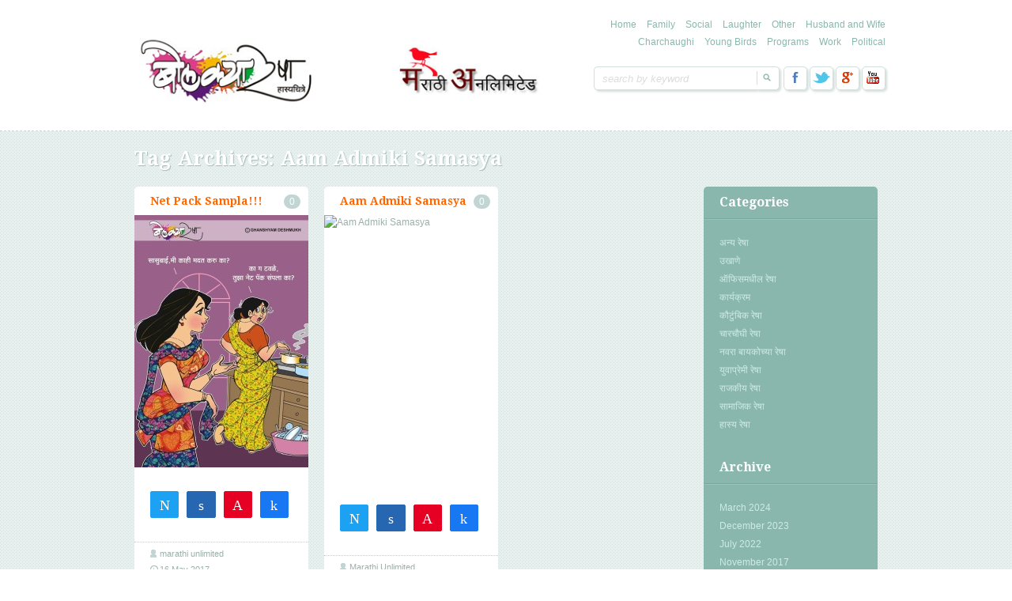

--- FILE ---
content_type: text/html; charset=UTF-8
request_url: http://www.bolkyaresha.marathi-unlimited.in/tag/aam-admiki-samasya/
body_size: 10072
content:
<!doctype html>
<!--[if IE 6 ]> <html lang="en-US" class="no-js ie6"> <![endif]-->
<!--[if IE 7 ]> <html lang="en-US" class="no-js ie7"> <![endif]-->
<!--[if IE 8 ]> <html lang="en-US" class="no-js ie8"> <![endif]-->
<!--[if IE 9 ]> <html lang="en-US" class="no-js ie9"> <![endif]-->
<!--[if (gt IE 9)|!(IE)]><!--><html lang="en-US" class="no-js"> <!--<![endif]-->
<head>
		<!-- Charset -->
	<meta charset="UTF-8">
	<!-- Mobile Specific Metas  -->
	<meta name="viewport" content="initial-scale=1.0, maximum-scale=1.0, user-scalable=0" />
	<!-- <meta name="viewport" content="width=1024" />-->
		<style type="text/css">
					.site-title,
			.site-description {
				position: absolute !important;
				clip: rect(1px 1px 1px 1px); /* IE7 */
				clip: rect(1px, 1px, 1px, 1px);
			}
			</style>
		<!-- Google Fonts -->
    <link href='http://fonts.googleapis.com/css?family=Droid+Serif:700,400,400italic,700italic' rel='stylesheet' type='text/css'>
	<!-- Pingback Url -->
	<link rel="pingback" href="http://bolkyaresha.marathi-unlimited.in/xmlrpc.php">
	<meta name='robots' content='index, follow, max-image-preview:large, max-snippet:-1, max-video-preview:-1' />

<!-- Social Warfare v4.3.0 https://warfareplugins.com - BEGINNING OF OUTPUT -->
<style>
	@font-face {
		font-family: "sw-icon-font";
		src:url("http://bolkyaresha.marathi-unlimited.in/wp-content/plugins/social-warfare/assets/fonts/sw-icon-font.eot?ver=4.3.0");
		src:url("http://bolkyaresha.marathi-unlimited.in/wp-content/plugins/social-warfare/assets/fonts/sw-icon-font.eot?ver=4.3.0#iefix") format("embedded-opentype"),
		url("http://bolkyaresha.marathi-unlimited.in/wp-content/plugins/social-warfare/assets/fonts/sw-icon-font.woff?ver=4.3.0") format("woff"),
		url("http://bolkyaresha.marathi-unlimited.in/wp-content/plugins/social-warfare/assets/fonts/sw-icon-font.ttf?ver=4.3.0") format("truetype"),
		url("http://bolkyaresha.marathi-unlimited.in/wp-content/plugins/social-warfare/assets/fonts/sw-icon-font.svg?ver=4.3.0#1445203416") format("svg");
		font-weight: normal;
		font-style: normal;
		font-display:block;
	}
</style>
<!-- Social Warfare v4.3.0 https://warfareplugins.com - END OF OUTPUT -->


	<!-- This site is optimized with the Yoast SEO plugin v19.3 - https://yoast.com/wordpress/plugins/seo/ -->
	<title>Aam Admiki Samasya Archives - Bolkya Resha: Jivanatil Kahi Hasyachitre, Ghanshyam R Deshmukh : Bolkyaresha art studio, illustrations, cartoons, comics, bolkya resha marathi cartoons</title>
	<link rel="canonical" href="http://www.bolkyaresha.marathi-unlimited.in/tag/aam-admiki-samasya/" />
	<meta property="og:locale" content="en_US" />
	<meta property="og:type" content="article" />
	<meta property="og:title" content="Aam Admiki Samasya Archives - Bolkya Resha: Jivanatil Kahi Hasyachitre, Ghanshyam R Deshmukh : Bolkyaresha art studio, illustrations, cartoons, comics, bolkya resha marathi cartoons" />
	<meta property="og:url" content="http://www.bolkyaresha.marathi-unlimited.in/tag/aam-admiki-samasya/" />
	<meta property="og:site_name" content="Bolkya Resha: Jivanatil Kahi Hasyachitre, Ghanshyam R Deshmukh : Bolkyaresha art studio, illustrations, cartoons, comics, bolkya resha marathi cartoons" />
	<meta name="twitter:card" content="summary_large_image" />
	<script type="application/ld+json" class="yoast-schema-graph">{"@context":"https://schema.org","@graph":[{"@type":"WebSite","@id":"https://www.bolkyaresha.marathi-unlimited.in/#website","url":"https://www.bolkyaresha.marathi-unlimited.in/","name":"Bolkya Resha: Jivanatil Kahi Hasyachitre, Ghanshyam R Deshmukh : Bolkyaresha art studio, illustrations, cartoons, comics, bolkya resha marathi cartoons","description":"Bolkya Resha on Marathi Unlimited:  Marathi Jokes/Vinod Marathi Recipe Marathi Ukhane Marathi Suvichar Marathi Vyangchitre-Cartoons Marathi Video Songs Learn Marathi Online.","potentialAction":[{"@type":"SearchAction","target":{"@type":"EntryPoint","urlTemplate":"https://www.bolkyaresha.marathi-unlimited.in/?s={search_term_string}"},"query-input":"required name=search_term_string"}],"inLanguage":"en-US"},{"@type":"CollectionPage","@id":"http://www.bolkyaresha.marathi-unlimited.in/tag/aam-admiki-samasya/","url":"http://www.bolkyaresha.marathi-unlimited.in/tag/aam-admiki-samasya/","name":"Aam Admiki Samasya Archives - Bolkya Resha: Jivanatil Kahi Hasyachitre, Ghanshyam R Deshmukh : Bolkyaresha art studio, illustrations, cartoons, comics, bolkya resha marathi cartoons","isPartOf":{"@id":"https://www.bolkyaresha.marathi-unlimited.in/#website"},"breadcrumb":{"@id":"http://www.bolkyaresha.marathi-unlimited.in/tag/aam-admiki-samasya/#breadcrumb"},"inLanguage":"en-US","potentialAction":[{"@type":"ReadAction","target":["http://www.bolkyaresha.marathi-unlimited.in/tag/aam-admiki-samasya/"]}]},{"@type":"BreadcrumbList","@id":"http://www.bolkyaresha.marathi-unlimited.in/tag/aam-admiki-samasya/#breadcrumb","itemListElement":[{"@type":"ListItem","position":1,"name":"Home","item":"https://www.bolkyaresha.marathi-unlimited.in/"},{"@type":"ListItem","position":2,"name":"Aam Admiki Samasya"}]}]}</script>
	<!-- / Yoast SEO plugin. -->


<link rel='dns-prefetch' href='//s.w.org' />
<link rel="alternate" type="application/rss+xml" title="Bolkya Resha: Jivanatil Kahi Hasyachitre,  Ghanshyam R Deshmukh : Bolkyaresha art studio, illustrations, cartoons, comics, bolkya resha marathi cartoons &raquo; Feed" href="http://www.bolkyaresha.marathi-unlimited.in/feed/" />
<link rel="alternate" type="application/rss+xml" title="Bolkya Resha: Jivanatil Kahi Hasyachitre,  Ghanshyam R Deshmukh : Bolkyaresha art studio, illustrations, cartoons, comics, bolkya resha marathi cartoons &raquo; Comments Feed" href="http://www.bolkyaresha.marathi-unlimited.in/comments/feed/" />
<link rel="alternate" type="application/rss+xml" title="Bolkya Resha: Jivanatil Kahi Hasyachitre,  Ghanshyam R Deshmukh : Bolkyaresha art studio, illustrations, cartoons, comics, bolkya resha marathi cartoons &raquo; Aam Admiki Samasya Tag Feed" href="http://www.bolkyaresha.marathi-unlimited.in/tag/aam-admiki-samasya/feed/" />
<script type="text/javascript">
window._wpemojiSettings = {"baseUrl":"https:\/\/s.w.org\/images\/core\/emoji\/14.0.0\/72x72\/","ext":".png","svgUrl":"https:\/\/s.w.org\/images\/core\/emoji\/14.0.0\/svg\/","svgExt":".svg","source":{"concatemoji":"http:\/\/bolkyaresha.marathi-unlimited.in\/wp-includes\/js\/wp-emoji-release.min.js?ver=6.0.11"}};
/*! This file is auto-generated */
!function(e,a,t){var n,r,o,i=a.createElement("canvas"),p=i.getContext&&i.getContext("2d");function s(e,t){var a=String.fromCharCode,e=(p.clearRect(0,0,i.width,i.height),p.fillText(a.apply(this,e),0,0),i.toDataURL());return p.clearRect(0,0,i.width,i.height),p.fillText(a.apply(this,t),0,0),e===i.toDataURL()}function c(e){var t=a.createElement("script");t.src=e,t.defer=t.type="text/javascript",a.getElementsByTagName("head")[0].appendChild(t)}for(o=Array("flag","emoji"),t.supports={everything:!0,everythingExceptFlag:!0},r=0;r<o.length;r++)t.supports[o[r]]=function(e){if(!p||!p.fillText)return!1;switch(p.textBaseline="top",p.font="600 32px Arial",e){case"flag":return s([127987,65039,8205,9895,65039],[127987,65039,8203,9895,65039])?!1:!s([55356,56826,55356,56819],[55356,56826,8203,55356,56819])&&!s([55356,57332,56128,56423,56128,56418,56128,56421,56128,56430,56128,56423,56128,56447],[55356,57332,8203,56128,56423,8203,56128,56418,8203,56128,56421,8203,56128,56430,8203,56128,56423,8203,56128,56447]);case"emoji":return!s([129777,127995,8205,129778,127999],[129777,127995,8203,129778,127999])}return!1}(o[r]),t.supports.everything=t.supports.everything&&t.supports[o[r]],"flag"!==o[r]&&(t.supports.everythingExceptFlag=t.supports.everythingExceptFlag&&t.supports[o[r]]);t.supports.everythingExceptFlag=t.supports.everythingExceptFlag&&!t.supports.flag,t.DOMReady=!1,t.readyCallback=function(){t.DOMReady=!0},t.supports.everything||(n=function(){t.readyCallback()},a.addEventListener?(a.addEventListener("DOMContentLoaded",n,!1),e.addEventListener("load",n,!1)):(e.attachEvent("onload",n),a.attachEvent("onreadystatechange",function(){"complete"===a.readyState&&t.readyCallback()})),(e=t.source||{}).concatemoji?c(e.concatemoji):e.wpemoji&&e.twemoji&&(c(e.twemoji),c(e.wpemoji)))}(window,document,window._wpemojiSettings);
</script>
<style type="text/css">
img.wp-smiley,
img.emoji {
	display: inline !important;
	border: none !important;
	box-shadow: none !important;
	height: 1em !important;
	width: 1em !important;
	margin: 0 0.07em !important;
	vertical-align: -0.1em !important;
	background: none !important;
	padding: 0 !important;
}
</style>
	<link rel='stylesheet' id='social-warfare-block-css-css'  href='http://bolkyaresha.marathi-unlimited.in/wp-content/plugins/social-warfare/assets/js/post-editor/dist/blocks.style.build.css?ver=6.0.11' type='text/css' media='all' />
<link rel='stylesheet' id='wp-block-library-css'  href='http://bolkyaresha.marathi-unlimited.in/wp-includes/css/dist/block-library/style.min.css?ver=6.0.11' type='text/css' media='all' />
<style id='global-styles-inline-css' type='text/css'>
body{--wp--preset--color--black: #000000;--wp--preset--color--cyan-bluish-gray: #abb8c3;--wp--preset--color--white: #ffffff;--wp--preset--color--pale-pink: #f78da7;--wp--preset--color--vivid-red: #cf2e2e;--wp--preset--color--luminous-vivid-orange: #ff6900;--wp--preset--color--luminous-vivid-amber: #fcb900;--wp--preset--color--light-green-cyan: #7bdcb5;--wp--preset--color--vivid-green-cyan: #00d084;--wp--preset--color--pale-cyan-blue: #8ed1fc;--wp--preset--color--vivid-cyan-blue: #0693e3;--wp--preset--color--vivid-purple: #9b51e0;--wp--preset--gradient--vivid-cyan-blue-to-vivid-purple: linear-gradient(135deg,rgba(6,147,227,1) 0%,rgb(155,81,224) 100%);--wp--preset--gradient--light-green-cyan-to-vivid-green-cyan: linear-gradient(135deg,rgb(122,220,180) 0%,rgb(0,208,130) 100%);--wp--preset--gradient--luminous-vivid-amber-to-luminous-vivid-orange: linear-gradient(135deg,rgba(252,185,0,1) 0%,rgba(255,105,0,1) 100%);--wp--preset--gradient--luminous-vivid-orange-to-vivid-red: linear-gradient(135deg,rgba(255,105,0,1) 0%,rgb(207,46,46) 100%);--wp--preset--gradient--very-light-gray-to-cyan-bluish-gray: linear-gradient(135deg,rgb(238,238,238) 0%,rgb(169,184,195) 100%);--wp--preset--gradient--cool-to-warm-spectrum: linear-gradient(135deg,rgb(74,234,220) 0%,rgb(151,120,209) 20%,rgb(207,42,186) 40%,rgb(238,44,130) 60%,rgb(251,105,98) 80%,rgb(254,248,76) 100%);--wp--preset--gradient--blush-light-purple: linear-gradient(135deg,rgb(255,206,236) 0%,rgb(152,150,240) 100%);--wp--preset--gradient--blush-bordeaux: linear-gradient(135deg,rgb(254,205,165) 0%,rgb(254,45,45) 50%,rgb(107,0,62) 100%);--wp--preset--gradient--luminous-dusk: linear-gradient(135deg,rgb(255,203,112) 0%,rgb(199,81,192) 50%,rgb(65,88,208) 100%);--wp--preset--gradient--pale-ocean: linear-gradient(135deg,rgb(255,245,203) 0%,rgb(182,227,212) 50%,rgb(51,167,181) 100%);--wp--preset--gradient--electric-grass: linear-gradient(135deg,rgb(202,248,128) 0%,rgb(113,206,126) 100%);--wp--preset--gradient--midnight: linear-gradient(135deg,rgb(2,3,129) 0%,rgb(40,116,252) 100%);--wp--preset--duotone--dark-grayscale: url('#wp-duotone-dark-grayscale');--wp--preset--duotone--grayscale: url('#wp-duotone-grayscale');--wp--preset--duotone--purple-yellow: url('#wp-duotone-purple-yellow');--wp--preset--duotone--blue-red: url('#wp-duotone-blue-red');--wp--preset--duotone--midnight: url('#wp-duotone-midnight');--wp--preset--duotone--magenta-yellow: url('#wp-duotone-magenta-yellow');--wp--preset--duotone--purple-green: url('#wp-duotone-purple-green');--wp--preset--duotone--blue-orange: url('#wp-duotone-blue-orange');--wp--preset--font-size--small: 13px;--wp--preset--font-size--medium: 20px;--wp--preset--font-size--large: 36px;--wp--preset--font-size--x-large: 42px;}.has-black-color{color: var(--wp--preset--color--black) !important;}.has-cyan-bluish-gray-color{color: var(--wp--preset--color--cyan-bluish-gray) !important;}.has-white-color{color: var(--wp--preset--color--white) !important;}.has-pale-pink-color{color: var(--wp--preset--color--pale-pink) !important;}.has-vivid-red-color{color: var(--wp--preset--color--vivid-red) !important;}.has-luminous-vivid-orange-color{color: var(--wp--preset--color--luminous-vivid-orange) !important;}.has-luminous-vivid-amber-color{color: var(--wp--preset--color--luminous-vivid-amber) !important;}.has-light-green-cyan-color{color: var(--wp--preset--color--light-green-cyan) !important;}.has-vivid-green-cyan-color{color: var(--wp--preset--color--vivid-green-cyan) !important;}.has-pale-cyan-blue-color{color: var(--wp--preset--color--pale-cyan-blue) !important;}.has-vivid-cyan-blue-color{color: var(--wp--preset--color--vivid-cyan-blue) !important;}.has-vivid-purple-color{color: var(--wp--preset--color--vivid-purple) !important;}.has-black-background-color{background-color: var(--wp--preset--color--black) !important;}.has-cyan-bluish-gray-background-color{background-color: var(--wp--preset--color--cyan-bluish-gray) !important;}.has-white-background-color{background-color: var(--wp--preset--color--white) !important;}.has-pale-pink-background-color{background-color: var(--wp--preset--color--pale-pink) !important;}.has-vivid-red-background-color{background-color: var(--wp--preset--color--vivid-red) !important;}.has-luminous-vivid-orange-background-color{background-color: var(--wp--preset--color--luminous-vivid-orange) !important;}.has-luminous-vivid-amber-background-color{background-color: var(--wp--preset--color--luminous-vivid-amber) !important;}.has-light-green-cyan-background-color{background-color: var(--wp--preset--color--light-green-cyan) !important;}.has-vivid-green-cyan-background-color{background-color: var(--wp--preset--color--vivid-green-cyan) !important;}.has-pale-cyan-blue-background-color{background-color: var(--wp--preset--color--pale-cyan-blue) !important;}.has-vivid-cyan-blue-background-color{background-color: var(--wp--preset--color--vivid-cyan-blue) !important;}.has-vivid-purple-background-color{background-color: var(--wp--preset--color--vivid-purple) !important;}.has-black-border-color{border-color: var(--wp--preset--color--black) !important;}.has-cyan-bluish-gray-border-color{border-color: var(--wp--preset--color--cyan-bluish-gray) !important;}.has-white-border-color{border-color: var(--wp--preset--color--white) !important;}.has-pale-pink-border-color{border-color: var(--wp--preset--color--pale-pink) !important;}.has-vivid-red-border-color{border-color: var(--wp--preset--color--vivid-red) !important;}.has-luminous-vivid-orange-border-color{border-color: var(--wp--preset--color--luminous-vivid-orange) !important;}.has-luminous-vivid-amber-border-color{border-color: var(--wp--preset--color--luminous-vivid-amber) !important;}.has-light-green-cyan-border-color{border-color: var(--wp--preset--color--light-green-cyan) !important;}.has-vivid-green-cyan-border-color{border-color: var(--wp--preset--color--vivid-green-cyan) !important;}.has-pale-cyan-blue-border-color{border-color: var(--wp--preset--color--pale-cyan-blue) !important;}.has-vivid-cyan-blue-border-color{border-color: var(--wp--preset--color--vivid-cyan-blue) !important;}.has-vivid-purple-border-color{border-color: var(--wp--preset--color--vivid-purple) !important;}.has-vivid-cyan-blue-to-vivid-purple-gradient-background{background: var(--wp--preset--gradient--vivid-cyan-blue-to-vivid-purple) !important;}.has-light-green-cyan-to-vivid-green-cyan-gradient-background{background: var(--wp--preset--gradient--light-green-cyan-to-vivid-green-cyan) !important;}.has-luminous-vivid-amber-to-luminous-vivid-orange-gradient-background{background: var(--wp--preset--gradient--luminous-vivid-amber-to-luminous-vivid-orange) !important;}.has-luminous-vivid-orange-to-vivid-red-gradient-background{background: var(--wp--preset--gradient--luminous-vivid-orange-to-vivid-red) !important;}.has-very-light-gray-to-cyan-bluish-gray-gradient-background{background: var(--wp--preset--gradient--very-light-gray-to-cyan-bluish-gray) !important;}.has-cool-to-warm-spectrum-gradient-background{background: var(--wp--preset--gradient--cool-to-warm-spectrum) !important;}.has-blush-light-purple-gradient-background{background: var(--wp--preset--gradient--blush-light-purple) !important;}.has-blush-bordeaux-gradient-background{background: var(--wp--preset--gradient--blush-bordeaux) !important;}.has-luminous-dusk-gradient-background{background: var(--wp--preset--gradient--luminous-dusk) !important;}.has-pale-ocean-gradient-background{background: var(--wp--preset--gradient--pale-ocean) !important;}.has-electric-grass-gradient-background{background: var(--wp--preset--gradient--electric-grass) !important;}.has-midnight-gradient-background{background: var(--wp--preset--gradient--midnight) !important;}.has-small-font-size{font-size: var(--wp--preset--font-size--small) !important;}.has-medium-font-size{font-size: var(--wp--preset--font-size--medium) !important;}.has-large-font-size{font-size: var(--wp--preset--font-size--large) !important;}.has-x-large-font-size{font-size: var(--wp--preset--font-size--x-large) !important;}
</style>
<link rel='stylesheet' id='social_warfare-css'  href='http://bolkyaresha.marathi-unlimited.in/wp-content/plugins/social-warfare/assets/css/style.min.css?ver=4.3.0' type='text/css' media='all' />
<link rel='stylesheet' id='sampression-style-css'  href='http://bolkyaresha.marathi-unlimited.in/wp-content/themes/sampression-lite/style.css?ver=1.4' type='text/css' media='all' />
<link rel='stylesheet' id='fontello-css'  href='http://bolkyaresha.marathi-unlimited.in/wp-content/themes/sampression-lite/lib/css/fontello.css?ver=6.0.11' type='text/css' media='screen' />
<!--[if IE 7]>
<link rel='stylesheet' id='ie7-only-css'  href='http://bolkyaresha.marathi-unlimited.in/wp-content/themes/sampression-lite/lib/css/fontello-ie7.css?ver=6.0.11' type='text/css' media='all' />
<![endif]-->
<script type='text/javascript' src='http://bolkyaresha.marathi-unlimited.in/wp-includes/js/jquery/jquery.min.js?ver=3.6.0' id='jquery-core-js'></script>
<script type='text/javascript' src='http://bolkyaresha.marathi-unlimited.in/wp-includes/js/jquery/jquery-migrate.min.js?ver=3.3.2' id='jquery-migrate-js'></script>
<script type='text/javascript' src='http://bolkyaresha.marathi-unlimited.in/wp-content/themes/sampression-lite/lib/js/modernizr.js?ver=2.6.1' id='sampression-modernizer-js'></script>
<script type='text/javascript' src='http://bolkyaresha.marathi-unlimited.in/wp-content/themes/sampression-lite/lib/js/jquery.shuffle.min.js?ver=6.0.11' id='sampression-shuffle-js'></script>
<script type='text/javascript' src='http://bolkyaresha.marathi-unlimited.in/wp-content/themes/sampression-lite/lib/js/shuffle.js?ver=6.0.11' id='shuffle-js'></script>
<link rel="https://api.w.org/" href="http://www.bolkyaresha.marathi-unlimited.in/wp-json/" /><link rel="alternate" type="application/json" href="http://www.bolkyaresha.marathi-unlimited.in/wp-json/wp/v2/tags/445" /><link rel="EditURI" type="application/rsd+xml" title="RSD" href="https://bolkyaresha.marathi-unlimited.in/xmlrpc.php?rsd" />
<link rel="wlwmanifest" type="application/wlwmanifest+xml" href="http://bolkyaresha.marathi-unlimited.in/wp-includes/wlwmanifest.xml" /> 
<style data-context="foundation-flickity-css">/*! Flickity v2.0.2
http://flickity.metafizzy.co
---------------------------------------------- */.flickity-enabled{position:relative}.flickity-enabled:focus{outline:0}.flickity-viewport{overflow:hidden;position:relative;height:100%}.flickity-slider{position:absolute;width:100%;height:100%}.flickity-enabled.is-draggable{-webkit-tap-highlight-color:transparent;tap-highlight-color:transparent;-webkit-user-select:none;-moz-user-select:none;-ms-user-select:none;user-select:none}.flickity-enabled.is-draggable .flickity-viewport{cursor:move;cursor:-webkit-grab;cursor:grab}.flickity-enabled.is-draggable .flickity-viewport.is-pointer-down{cursor:-webkit-grabbing;cursor:grabbing}.flickity-prev-next-button{position:absolute;top:50%;width:44px;height:44px;border:none;border-radius:50%;background:#fff;background:hsla(0,0%,100%,.75);cursor:pointer;-webkit-transform:translateY(-50%);transform:translateY(-50%)}.flickity-prev-next-button:hover{background:#fff}.flickity-prev-next-button:focus{outline:0;box-shadow:0 0 0 5px #09f}.flickity-prev-next-button:active{opacity:.6}.flickity-prev-next-button.previous{left:10px}.flickity-prev-next-button.next{right:10px}.flickity-rtl .flickity-prev-next-button.previous{left:auto;right:10px}.flickity-rtl .flickity-prev-next-button.next{right:auto;left:10px}.flickity-prev-next-button:disabled{opacity:.3;cursor:auto}.flickity-prev-next-button svg{position:absolute;left:20%;top:20%;width:60%;height:60%}.flickity-prev-next-button .arrow{fill:#333}.flickity-page-dots{position:absolute;width:100%;bottom:-25px;padding:0;margin:0;list-style:none;text-align:center;line-height:1}.flickity-rtl .flickity-page-dots{direction:rtl}.flickity-page-dots .dot{display:inline-block;width:10px;height:10px;margin:0 8px;background:#333;border-radius:50%;opacity:.25;cursor:pointer}.flickity-page-dots .dot.is-selected{opacity:1}</style><style data-context="foundation-slideout-css">.slideout-menu{position:fixed;left:0;top:0;bottom:0;right:auto;z-index:0;width:256px;overflow-y:auto;-webkit-overflow-scrolling:touch;display:none}.slideout-menu.pushit-right{left:auto;right:0}.slideout-panel{position:relative;z-index:1;will-change:transform}.slideout-open,.slideout-open .slideout-panel,.slideout-open body{overflow:hidden}.slideout-open .slideout-menu{display:block}.pushit{display:none}</style><style type="text/css">.recentcomments a{display:inline !important;padding:0 !important;margin:0 !important;}</style><style>.ios7.web-app-mode.has-fixed header{ background-color: rgba(255,255,255,.88);}</style><style id="sccss">/* Enter Your Custom CSS Here */
body.single article.post .featured-img {
    height: 0;
   
}</style></head>

<body class="archive tag tag-aam-admiki-samasya tag-445 top">
<header id="header">
  <div class="container">
    <div class="columns nine">
	
					<a href="http://www.bolkyaresha.marathi-unlimited.in/" title="Bolkya Resha: Jivanatil Kahi Hasyachitre,  Ghanshyam R Deshmukh : Bolkyaresha Art Studio, Illustrations, Cartoons, Comics, Bolkya Resha Marathi Cartoons" rel="home" id="logo-area">
			<img class="logo-img" src="http://www.bolkyaresha.marathi-unlimited.in/wp-content/uploads/2017/04/logo2.png" alt="Bolkya Resha: Jivanatil Kahi Hasyachitre,  Ghanshyam R Deshmukh : Bolkyaresha art studio, illustrations, cartoons, comics, bolkya resha marathi cartoons">
		</a>
        </div>
    <div class="columns seven">
      <nav id="top-nav">
        <ul id="menu-my-category" class="top-menu clearfix"><li id="menu-item-3727" class="menu-item menu-item-type-custom menu-item-object-custom menu-item-3727"><a href="https://www.marathi-unlimited.in/">Home</a></li>
<li id="menu-item-369" class="menu-item menu-item-type-taxonomy menu-item-object-category menu-item-369"><a href="http://www.bolkyaresha.marathi-unlimited.in/category/kautunbik-resha/">Family</a></li>
<li id="menu-item-370" class="menu-item menu-item-type-taxonomy menu-item-object-category menu-item-370"><a href="http://www.bolkyaresha.marathi-unlimited.in/category/social-bolkya-resha/">Social</a></li>
<li id="menu-item-371" class="menu-item menu-item-type-taxonomy menu-item-object-category menu-item-371"><a href="http://www.bolkyaresha.marathi-unlimited.in/category/hasyaresha-resha/">Laughter</a></li>
<li id="menu-item-372" class="menu-item menu-item-type-taxonomy menu-item-object-category menu-item-372"><a href="http://www.bolkyaresha.marathi-unlimited.in/category/other-bolkyaresha/">Other</a></li>
<li id="menu-item-373" class="menu-item menu-item-type-taxonomy menu-item-object-category menu-item-373"><a href="http://www.bolkyaresha.marathi-unlimited.in/category/nawara-baykochya-resha/">Husband and Wife</a></li>
<li id="menu-item-374" class="menu-item menu-item-type-taxonomy menu-item-object-category menu-item-374"><a href="http://www.bolkyaresha.marathi-unlimited.in/category/charchaughi-resha/">Charchaughi</a></li>
<li id="menu-item-375" class="menu-item menu-item-type-taxonomy menu-item-object-category menu-item-375"><a href="http://www.bolkyaresha.marathi-unlimited.in/category/yuvapremi-resha/">Young Birds</a></li>
<li id="menu-item-376" class="menu-item menu-item-type-taxonomy menu-item-object-category menu-item-376"><a href="http://www.bolkyaresha.marathi-unlimited.in/category/events/">Programs</a></li>
<li id="menu-item-377" class="menu-item menu-item-type-taxonomy menu-item-object-category menu-item-377"><a href="http://www.bolkyaresha.marathi-unlimited.in/category/bolkyaresha-in-office/">Work</a></li>
<li id="menu-item-378" class="menu-item menu-item-type-taxonomy menu-item-object-category menu-item-378"><a href="http://www.bolkyaresha.marathi-unlimited.in/category/rajkiya-resha/">Political</a></li>
</ul>      </nav><!-- #top-nav-->
	  <div id="top-nav-mobile">
				
				
	  </div> 
      <!-- #top-nav-mobile-->
      <div id="interaction-sec" class="clearfix socialfour">
        <form method="get" class="search-form clearfix" action="http://www.bolkyaresha.marathi-unlimited.in/">
    <label class="hidden">Search for:</label>
    <input type="text" value="" name="s" class="search-field text-field" placeholder="search by keyword" />
    <input type="submit" class="search-submit" value="Search" />
</form>     
       <ul class="sm-top">
                 <li class="sm-top-fb"><a href="http://facebook.com/marathiupdates" target="_blank">Facebook</a></li>
                 <li class="sm-top-tw"><a href="#" target="_blank">Twitter</a></li>
                   <li class="sm-top-gplus"><a href="#" target="_blank">Google Plus</a></li>
                    <li class="sm-top-youtube"><a href="#" target="_blank">YouTube</a></li>
           
       </ul>
        <!-- .sm-top --> 
      </div>
      <!-- #interaction-sec -->
    </div>
	  </div>
</header>
<!-- #header -->
<div id="content-wrapper">
<div class="container">
<section id="content"  class="clearfix">
  
<header class="page-header columns sixteen">
    <h2 class="page-title quick-note">
	Tag Archives: <span>Aam Admiki Samasya</span>    </h2>

    </header>
<!-- .page-header -->
  
<div id="post-listing" class="clearfix">
  <!-- Corner Stamp: It will always remaing to the right top of the page -->
  <section class="corner-stamp post columns four item">
  <header><h3>Categories</h3></header>
  <div class="entry">
    <ul class="categories">
    		<li class="cat-item cat-item-1"><a href="http://www.bolkyaresha.marathi-unlimited.in/category/other-bolkyaresha/">अन्य रेषा</a>
</li>
	<li class="cat-item cat-item-19"><a href="http://www.bolkyaresha.marathi-unlimited.in/category/marathi-ukhane/">उखाणे</a>
</li>
	<li class="cat-item cat-item-10"><a href="http://www.bolkyaresha.marathi-unlimited.in/category/bolkyaresha-in-office/">ऑफिसमधील रेषा</a>
</li>
	<li class="cat-item cat-item-114"><a href="http://www.bolkyaresha.marathi-unlimited.in/category/events/">कार्यक्रम</a>
</li>
	<li class="cat-item cat-item-3"><a href="http://www.bolkyaresha.marathi-unlimited.in/category/kautunbik-resha/">कौटुंबिक रेषा</a>
</li>
	<li class="cat-item cat-item-8"><a href="http://www.bolkyaresha.marathi-unlimited.in/category/charchaughi-resha/">चारचौघी रेषा</a>
</li>
	<li class="cat-item cat-item-9"><a href="http://www.bolkyaresha.marathi-unlimited.in/category/nawara-baykochya-resha/">नवरा बायकोच्या रेषा</a>
</li>
	<li class="cat-item cat-item-4"><a href="http://www.bolkyaresha.marathi-unlimited.in/category/yuvapremi-resha/">युवाप्रेमी रेषा</a>
</li>
	<li class="cat-item cat-item-5"><a href="http://www.bolkyaresha.marathi-unlimited.in/category/rajkiya-resha/">राजकीय रेषा</a>
</li>
	<li class="cat-item cat-item-11"><a href="http://www.bolkyaresha.marathi-unlimited.in/category/social-bolkya-resha/">सामाजिक रेषा</a>
</li>
	<li class="cat-item cat-item-6"><a href="http://www.bolkyaresha.marathi-unlimited.in/category/hasyaresha-resha/">हास्य रेषा</a>
</li>
 
    </ul>
  </div>
  
  <header><h3>Archive</h3></header>
  <div class="entry">
    <ul class="categories archives">
    		<li><a href='http://www.bolkyaresha.marathi-unlimited.in/2024/03/'>March 2024</a></li>
	<li><a href='http://www.bolkyaresha.marathi-unlimited.in/2023/12/'>December 2023</a></li>
	<li><a href='http://www.bolkyaresha.marathi-unlimited.in/2022/07/'>July 2022</a></li>
	<li><a href='http://www.bolkyaresha.marathi-unlimited.in/2017/11/'>November 2017</a></li>
	<li><a href='http://www.bolkyaresha.marathi-unlimited.in/2017/10/'>October 2017</a></li>
	<li><a href='http://www.bolkyaresha.marathi-unlimited.in/2017/09/'>September 2017</a></li>
	<li><a href='http://www.bolkyaresha.marathi-unlimited.in/2017/08/'>August 2017</a></li>
	<li><a href='http://www.bolkyaresha.marathi-unlimited.in/2017/07/'>July 2017</a></li>
	<li><a href='http://www.bolkyaresha.marathi-unlimited.in/2017/06/'>June 2017</a></li>
	<li><a href='http://www.bolkyaresha.marathi-unlimited.in/2017/05/'>May 2017</a></li>
	<li><a href='http://www.bolkyaresha.marathi-unlimited.in/2017/04/'>April 2017</a></li>
	<li><a href='http://www.bolkyaresha.marathi-unlimited.in/2017/03/'>March 2017</a></li>
	<li><a href='http://www.bolkyaresha.marathi-unlimited.in/2017/02/'>February 2017</a></li>
	<li><a href='http://www.bolkyaresha.marathi-unlimited.in/2017/01/'>January 2017</a></li>
	<li><a href='http://www.bolkyaresha.marathi-unlimited.in/2016/12/'>December 2016</a></li>
	<li><a href='http://www.bolkyaresha.marathi-unlimited.in/2016/11/'>November 2016</a></li>
	<li><a href='http://www.bolkyaresha.marathi-unlimited.in/2016/10/'>October 2016</a></li>
	<li><a href='http://www.bolkyaresha.marathi-unlimited.in/2016/09/'>September 2016</a></li>
	<li><a href='http://www.bolkyaresha.marathi-unlimited.in/2016/08/'>August 2016</a></li>
	<li><a href='http://www.bolkyaresha.marathi-unlimited.in/2016/07/'>July 2016</a></li>
	<li><a href='http://www.bolkyaresha.marathi-unlimited.in/2016/05/'>May 2016</a></li>
	<li><a href='http://www.bolkyaresha.marathi-unlimited.in/2016/04/'>April 2016</a></li>
	<li><a href='http://www.bolkyaresha.marathi-unlimited.in/2016/03/'>March 2016</a></li>
	<li><a href='http://www.bolkyaresha.marathi-unlimited.in/2016/02/'>February 2016</a></li>
	<li><a href='http://www.bolkyaresha.marathi-unlimited.in/2016/01/'>January 2016</a></li>
	<li><a href='http://www.bolkyaresha.marathi-unlimited.in/2015/12/'>December 2015</a></li>
	<li><a href='http://www.bolkyaresha.marathi-unlimited.in/2015/11/'>November 2015</a></li>
	<li><a href='http://www.bolkyaresha.marathi-unlimited.in/2015/10/'>October 2015</a></li>
	<li><a href='http://www.bolkyaresha.marathi-unlimited.in/2015/09/'>September 2015</a></li>
	<li><a href='http://www.bolkyaresha.marathi-unlimited.in/2015/08/'>August 2015</a></li>
	<li><a href='http://www.bolkyaresha.marathi-unlimited.in/2015/04/'>April 2015</a></li>
	<li><a href='http://www.bolkyaresha.marathi-unlimited.in/2015/02/'>February 2015</a></li>
	<li><a href='http://www.bolkyaresha.marathi-unlimited.in/2015/01/'>January 2015</a></li>
	<li><a href='http://www.bolkyaresha.marathi-unlimited.in/2014/09/'>September 2014</a></li>
	<li><a href='http://www.bolkyaresha.marathi-unlimited.in/2014/08/'>August 2014</a></li>
	<li><a href='http://www.bolkyaresha.marathi-unlimited.in/2014/07/'>July 2014</a></li>
	<li><a href='http://www.bolkyaresha.marathi-unlimited.in/2014/06/'>June 2014</a></li>
	<li><a href='http://www.bolkyaresha.marathi-unlimited.in/2014/05/'>May 2014</a></li>
	<li><a href='http://www.bolkyaresha.marathi-unlimited.in/2014/03/'>March 2014</a></li>
	<li><a href='http://www.bolkyaresha.marathi-unlimited.in/2014/02/'>February 2014</a></li>
	<li><a href='http://www.bolkyaresha.marathi-unlimited.in/2014/01/'>January 2014</a></li>
	<li><a href='http://www.bolkyaresha.marathi-unlimited.in/2013/12/'>December 2013</a></li>
	<li><a href='http://www.bolkyaresha.marathi-unlimited.in/2013/11/'>November 2013</a></li>
	<li><a href='http://www.bolkyaresha.marathi-unlimited.in/2013/10/'>October 2013</a></li>
	<li><a href='http://www.bolkyaresha.marathi-unlimited.in/2013/09/'>September 2013</a></li>
	<li><a href='http://www.bolkyaresha.marathi-unlimited.in/2013/08/'>August 2013</a></li>
  
    </ul>
  </div>
  </section>
  <!-- .corner-stamp -->
  
 
<article id="post-3159" class="post columns four item kautunbik-resha item" data-groups='["all", "kautunbik-resha"]'>

      <h3 class="post-title"><a href="http://www.bolkyaresha.marathi-unlimited.in/net-pack-sampla/" title="Net  Pack Sampla!!!" rel="bookmark" >Net  Pack Sampla!!!</a></h3>
      
                  <span class="col count-comment">
            <span class="pointer"></span>
            <a href="http://www.bolkyaresha.marathi-unlimited.in/net-pack-sampla/#respond">0</a>            </span>
           
              <div class="featured-img" style="height: 319px;">
        <a href="http://www.bolkyaresha.marathi-unlimited.in/net-pack-sampla/" title="Net  Pack Sampla!!!" >
			<img width="220" height="319" src="https://bolkyaresha.marathi-unlimited.in/wp-content/uploads/2017/05/13495386_873002076160416_7453114767650979547_o-220x319.jpg" class="attachment-featured-thumbnail size-featured-thumbnail wp-post-image" alt="" srcset="https://bolkyaresha.marathi-unlimited.in/wp-content/uploads/2017/05/13495386_873002076160416_7453114767650979547_o-220x319.jpg 220w, https://bolkyaresha.marathi-unlimited.in/wp-content/uploads/2017/05/13495386_873002076160416_7453114767650979547_o-207x300.jpg 207w, https://bolkyaresha.marathi-unlimited.in/wp-content/uploads/2017/05/13495386_873002076160416_7453114767650979547_o.jpg 663w" sizes="(max-width: 220px) 100vw, 220px" /></a>
        </div>
		<!-- .featured-img -->
            <div class="entry clearfix">
        <div class="swp_social_panel swp_horizontal_panel swp_flat_fresh  swp_default_full_color swp_individual_full_color swp_other_full_color scale-100  scale-" data-min-width="1100" data-float-color="#ffffff" data-float="none" data-float-mobile="none" data-transition="slide" data-post-id="3159" ><div class="nc_tweetContainer swp_share_button swp_twitter" data-network="twitter"><a class="nc_tweet swp_share_link" rel="nofollow noreferrer noopener" target="_blank" href="https://twitter.com/intent/tweet?text=Net++Pack+Sampla%21%21%21&url=http%3A%2F%2Fwww.bolkyaresha.marathi-unlimited.in%2Fnet-pack-sampla%2F" data-link="https://twitter.com/intent/tweet?text=Net++Pack+Sampla%21%21%21&url=http%3A%2F%2Fwww.bolkyaresha.marathi-unlimited.in%2Fnet-pack-sampla%2F"><span class="swp_count swp_hide"><span class="iconFiller"><span class="spaceManWilly"><i class="sw swp_twitter_icon"></i><span class="swp_share">Tweet</span></span></span></span></a></div><div class="nc_tweetContainer swp_share_button swp_linkedin" data-network="linkedin"><a class="nc_tweet swp_share_link" rel="nofollow noreferrer noopener" target="_blank" href="https://www.linkedin.com/cws/share?url=http%3A%2F%2Fwww.bolkyaresha.marathi-unlimited.in%2Fnet-pack-sampla%2F" data-link="https://www.linkedin.com/cws/share?url=http%3A%2F%2Fwww.bolkyaresha.marathi-unlimited.in%2Fnet-pack-sampla%2F"><span class="swp_count swp_hide"><span class="iconFiller"><span class="spaceManWilly"><i class="sw swp_linkedin_icon"></i><span class="swp_share">Share</span></span></span></span></a></div><div class="nc_tweetContainer swp_share_button swp_pinterest" data-network="pinterest"><a rel="nofollow noreferrer noopener" class="nc_tweet swp_share_link noPop" onClick="var e=document.createElement('script');
							e.setAttribute('type','text/javascript');
							e.setAttribute('charset','UTF-8');
							e.setAttribute('src','//assets.pinterest.com/js/pinmarklet.js?r='+Math.random()*99999999);
							document.body.appendChild(e);
						" ><span class="swp_count swp_hide"><span class="iconFiller"><span class="spaceManWilly"><i class="sw swp_pinterest_icon"></i><span class="swp_share">Pin</span></span></span></span></a></div><div class="nc_tweetContainer swp_share_button swp_facebook" data-network="facebook"><a class="nc_tweet swp_share_link" rel="nofollow noreferrer noopener" target="_blank" href="https://www.facebook.com/share.php?u=http%3A%2F%2Fwww.bolkyaresha.marathi-unlimited.in%2Fnet-pack-sampla%2F" data-link="https://www.facebook.com/share.php?u=http%3A%2F%2Fwww.bolkyaresha.marathi-unlimited.in%2Fnet-pack-sampla%2F"><span class="swp_count swp_hide"><span class="iconFiller"><span class="spaceManWilly"><i class="sw swp_facebook_icon"></i><span class="swp_share">Share</span></span></span></span></a></div><div class="nc_tweetContainer swp_share_button total_shares total_sharesalt" ><span class="swp_count ">0 <span class="swp_label">Shares</span></span></div></div>              </div>
      <!-- .entry -->

      <div class="meta clearfix">
			<div class="post-author col"><span class="ico hello">Author</span><a class="url fn n" href="http://www.bolkyaresha.marathi-unlimited.in/author/newuser/" title="View all posts by marathi unlimited">marathi unlimited</a></div> <time class="col" datetime="2011-09-28"><span class="ico">Published on</span><a href="http://www.bolkyaresha.marathi-unlimited.in/2017/05/" title="5:36 am" rel="bookmark">16 May 2017</a></time>       </div>
         <div class="meta">
        <div class="cats"><span class="ico">Categories</span><div class="overflow-hidden cat-listing"><a href="http://www.bolkyaresha.marathi-unlimited.in/category/kautunbik-resha/" rel="category tag">कौटुंबिक रेषा</a></div></div>
      </div>

            <div class="meta">
        <div class="tags"><span class="ico">Tags</span><div class="overflow-hidden tag-listing"> <a href="http://www.bolkyaresha.marathi-unlimited.in/tag/aam-admiki-samasya/" rel="tag">Aam Admiki Samasya</a>, <a href="http://www.bolkyaresha.marathi-unlimited.in/tag/bolkya-resha/" rel="tag">bolkya resha</a>, <a href="http://www.bolkyaresha.marathi-unlimited.in/tag/kautumbik-bolkya-resha/" rel="tag">kautumbik bolkya resha</a><br /></div> </div>
      </div>
            
               
</article> <!--.post-->
<article id="post-1131" class="post columns four item rajkiya-resha item" data-groups='["all", "rajkiya-resha"]'>

      <h3 class="post-title"><a href="http://www.bolkyaresha.marathi-unlimited.in/aam-admiki-samasya/" title="Aam Admiki Samasya" rel="bookmark" >Aam Admiki Samasya</a></h3>
      
                  <span class="col count-comment">
            <span class="pointer"></span>
            <a href="http://www.bolkyaresha.marathi-unlimited.in/aam-admiki-samasya/#respond">0</a>            </span>
           
              <div class="featured-img" style="height: 336px;">
        <a href="http://www.bolkyaresha.marathi-unlimited.in/aam-admiki-samasya/" title="Aam Admiki Samasya" >
			<img width="220" height="336" src="https://bolkyaresha.marathi-unlimited.in/wp-content/uploads/2014/01/Aam-Admiki-Samasya.jpg" class="attachment-featured-thumbnail size-featured-thumbnail wp-post-image" alt="Aam Admiki Samasya" loading="lazy" srcset="https://bolkyaresha.marathi-unlimited.in/wp-content/uploads/2014/01/Aam-Admiki-Samasya.jpg 629w, https://bolkyaresha.marathi-unlimited.in/wp-content/uploads/2014/01/Aam-Admiki-Samasya-196x300.jpg 196w" sizes="(max-width: 220px) 100vw, 220px" /></a>
        </div>
		<!-- .featured-img -->
            <div class="entry clearfix">
        <div class="swp_social_panel swp_horizontal_panel swp_flat_fresh  swp_default_full_color swp_individual_full_color swp_other_full_color scale-100  scale-" data-min-width="1100" data-float-color="#ffffff" data-float="none" data-float-mobile="none" data-transition="slide" data-post-id="1131" ><div class="nc_tweetContainer swp_share_button swp_twitter" data-network="twitter"><a class="nc_tweet swp_share_link" rel="nofollow noreferrer noopener" target="_blank" href="https://twitter.com/intent/tweet?text=Aam+Admiki+Samasya&url=http%3A%2F%2Fwww.bolkyaresha.marathi-unlimited.in%2Faam-admiki-samasya%2F" data-link="https://twitter.com/intent/tweet?text=Aam+Admiki+Samasya&url=http%3A%2F%2Fwww.bolkyaresha.marathi-unlimited.in%2Faam-admiki-samasya%2F"><span class="swp_count swp_hide"><span class="iconFiller"><span class="spaceManWilly"><i class="sw swp_twitter_icon"></i><span class="swp_share">Tweet</span></span></span></span></a></div><div class="nc_tweetContainer swp_share_button swp_linkedin" data-network="linkedin"><a class="nc_tweet swp_share_link" rel="nofollow noreferrer noopener" target="_blank" href="https://www.linkedin.com/cws/share?url=http%3A%2F%2Fwww.bolkyaresha.marathi-unlimited.in%2Faam-admiki-samasya%2F" data-link="https://www.linkedin.com/cws/share?url=http%3A%2F%2Fwww.bolkyaresha.marathi-unlimited.in%2Faam-admiki-samasya%2F"><span class="swp_count swp_hide"><span class="iconFiller"><span class="spaceManWilly"><i class="sw swp_linkedin_icon"></i><span class="swp_share">Share</span></span></span></span></a></div><div class="nc_tweetContainer swp_share_button swp_pinterest" data-network="pinterest"><a rel="nofollow noreferrer noopener" class="nc_tweet swp_share_link noPop" onClick="var e=document.createElement('script');
							e.setAttribute('type','text/javascript');
							e.setAttribute('charset','UTF-8');
							e.setAttribute('src','//assets.pinterest.com/js/pinmarklet.js?r='+Math.random()*99999999);
							document.body.appendChild(e);
						" ><span class="swp_count swp_hide"><span class="iconFiller"><span class="spaceManWilly"><i class="sw swp_pinterest_icon"></i><span class="swp_share">Pin</span></span></span></span></a></div><div class="nc_tweetContainer swp_share_button swp_facebook" data-network="facebook"><a class="nc_tweet swp_share_link" rel="nofollow noreferrer noopener" target="_blank" href="https://www.facebook.com/share.php?u=http%3A%2F%2Fwww.bolkyaresha.marathi-unlimited.in%2Faam-admiki-samasya%2F" data-link="https://www.facebook.com/share.php?u=http%3A%2F%2Fwww.bolkyaresha.marathi-unlimited.in%2Faam-admiki-samasya%2F"><span class="iconFiller"><span class="spaceManWilly"><i class="sw swp_facebook_icon"></i><span class="swp_share">Share</span></span></span><span class="swp_count">1</span></a></div><div class="nc_tweetContainer swp_share_button total_shares total_sharesalt" ><span class="swp_count ">1 <span class="swp_label">Shares</span></span></div></div>              </div>
      <!-- .entry -->

      <div class="meta clearfix">
			<div class="post-author col"><span class="ico hello">Author</span><a class="url fn n" href="http://www.bolkyaresha.marathi-unlimited.in/author/admin/" title="View all posts by Marathi Unlimited">Marathi Unlimited</a></div> <time class="col" datetime="2011-09-28"><span class="ico">Published on</span><a href="http://www.bolkyaresha.marathi-unlimited.in/2014/01/" title="3:46 pm" rel="bookmark">17 Jan 2014</a></time>       </div>
         <div class="meta">
        <div class="cats"><span class="ico">Categories</span><div class="overflow-hidden cat-listing"><a href="http://www.bolkyaresha.marathi-unlimited.in/category/rajkiya-resha/" rel="category tag">राजकीय रेषा</a></div></div>
      </div>

            <div class="meta">
        <div class="tags"><span class="ico">Tags</span><div class="overflow-hidden tag-listing"> <a href="http://www.bolkyaresha.marathi-unlimited.in/tag/aam-admi-party-cartoons/" rel="tag">Aam Admi party cartoons</a>, <a href="http://www.bolkyaresha.marathi-unlimited.in/tag/aam-admiki-samasya/" rel="tag">Aam Admiki Samasya</a>, <a href="http://www.bolkyaresha.marathi-unlimited.in/tag/arvind-kejriwal-cartoons/" rel="tag">arvind kejriwal cartoons</a>, <a href="http://www.bolkyaresha.marathi-unlimited.in/tag/modi-cartoons/" rel="tag">modi cartoons</a>, <a href="http://www.bolkyaresha.marathi-unlimited.in/tag/rahul-gandhi-cartoons/" rel="tag">rahul gandhi cartoons</a><br /></div> </div>
      </div>
            
               
</article> <!--.post-->    
</div>
<!-- #post-listing --> 

</section>
<!-- #content -->
<aside id="sidebar" class="clearfix" role="complementary">
	<section id="categories-2" class="column one-third widget widget_categories"><header class="widget-title">Categories</header>
			<ul>
					<li class="cat-item cat-item-1"><a href="http://www.bolkyaresha.marathi-unlimited.in/category/other-bolkyaresha/">अन्य रेषा</a>
</li>
	<li class="cat-item cat-item-19"><a href="http://www.bolkyaresha.marathi-unlimited.in/category/marathi-ukhane/">उखाणे</a>
</li>
	<li class="cat-item cat-item-10"><a href="http://www.bolkyaresha.marathi-unlimited.in/category/bolkyaresha-in-office/">ऑफिसमधील रेषा</a>
</li>
	<li class="cat-item cat-item-114"><a href="http://www.bolkyaresha.marathi-unlimited.in/category/events/">कार्यक्रम</a>
</li>
	<li class="cat-item cat-item-3"><a href="http://www.bolkyaresha.marathi-unlimited.in/category/kautunbik-resha/">कौटुंबिक रेषा</a>
</li>
	<li class="cat-item cat-item-8"><a href="http://www.bolkyaresha.marathi-unlimited.in/category/charchaughi-resha/">चारचौघी रेषा</a>
</li>
	<li class="cat-item cat-item-9"><a href="http://www.bolkyaresha.marathi-unlimited.in/category/nawara-baykochya-resha/">नवरा बायकोच्या रेषा</a>
</li>
	<li class="cat-item cat-item-4"><a href="http://www.bolkyaresha.marathi-unlimited.in/category/yuvapremi-resha/">युवाप्रेमी रेषा</a>
</li>
	<li class="cat-item cat-item-5"><a href="http://www.bolkyaresha.marathi-unlimited.in/category/rajkiya-resha/">राजकीय रेषा</a>
</li>
	<li class="cat-item cat-item-11"><a href="http://www.bolkyaresha.marathi-unlimited.in/category/social-bolkya-resha/">सामाजिक रेषा</a>
</li>
	<li class="cat-item cat-item-6"><a href="http://www.bolkyaresha.marathi-unlimited.in/category/hasyaresha-resha/">हास्य रेषा</a>
</li>
			</ul>

			</section><section id="recent-comments-2" class="column one-third widget widget_recent_comments"><header class="widget-title">Recent Comments</header><ul id="recentcomments"><li class="recentcomments"><span class="comment-author-link">farash</span> on <a href="http://www.bolkyaresha.marathi-unlimited.in/jadu-tona-buwa-baji/#comment-30386">Buwa baji  Jadu tona Cartoons</a></li><li class="recentcomments"><span class="comment-author-link">Sudeep R P Sonawane</span> on <a href="http://www.bolkyaresha.marathi-unlimited.in/baykola-vicharun-sangto/#comment-28334">Baykola Vicharun Sangto!</a></li><li class="recentcomments"><span class="comment-author-link"><a href='http://A' rel='external nofollow ugc' class='url'>Ajay</a></span> on <a href="http://www.bolkyaresha.marathi-unlimited.in/chutta-nikal-chutta/#comment-26424">Chutta Nikal Chutta !</a></li><li class="recentcomments"><span class="comment-author-link"><a href='http://Www.com' rel='external nofollow ugc' class='url'>Piyu</a></span> on <a href="http://www.bolkyaresha.marathi-unlimited.in/kayda-apla-rakshak-asato/#comment-25368">Kayda Apla Rakshak Asato!</a></li><li class="recentcomments"><span class="comment-author-link">Datta</span> on <a href="http://www.bolkyaresha.marathi-unlimited.in/aaple-sarkar-jahirat-damdar/#comment-24685">Aaple Sarkar, Jahirat Damdar !</a></li></ul></section>
		<section id="recent-posts-2" class="column one-third widget widget_recent_entries">
		<header class="widget-title">Recent Posts</header>
		<ul>
											<li>
					<a href="http://www.bolkyaresha.marathi-unlimited.in/asa-shodhava-ananda/">Asa shodhava ananda!!</a>
									</li>
											<li>
					<a href="http://www.bolkyaresha.marathi-unlimited.in/50-swapna/">50% swapna&#8230;&#8230;.!</a>
									</li>
											<li>
					<a href="http://www.bolkyaresha.marathi-unlimited.in/tiger-abhi-jinda-hai/">Tiger Abhi Jinda Hai!!</a>
									</li>
											<li>
					<a href="http://www.bolkyaresha.marathi-unlimited.in/tumchyashi-lagan-zal-ani/">Tumchyashi lagan zal ani&#8230;&#8230;!</a>
									</li>
											<li>
					<a href="http://www.bolkyaresha.marathi-unlimited.in/baba-tumchya-veles-navhati-ka-ho-hi-scheme/">Baba tumchya veles navhati ka ho hi scheme!!</a>
									</li>
					</ul>

		</section>
			
			    
    </aside><!--#sidebar-->

 </div>
</div>
<!-- #content-wrapper -->

<footer id="footer">
	<div class="container">
		<div class="columns fourteen">
            <div class="alignleft copyright">Bolkya Resha: Jivanatil Kahi Hasyachitre,  Ghanshyam R Deshmukh : Bolkyaresha art studio, illustrations, cartoons, comics, bolkya resha marathi cartoons &copy; 2026.</div>		</div>

		<div class="columns two footer-right">
			<div id="btn-top-wrapper">
			<a href="javascript:pageScroll('.top');" class="btn-top">Goto Top</a>
			</div>
		</div><!--/footer-right-->

	</div><!--.container-->
</footer><!--#footer-->

	<!-- Enables advanced css selectors in IE, must be used with a JavaScript library (jQuery Enabled in functions.php) -->
	<!--[if lt IE 9]>
		<script src="http://bolkyaresha.marathi-unlimited.in/wp-content/themes/sampression-lite/lib/js/selectivizr.js"></script>
	<![endif]-->
	<!--[if lt IE 7 ]>
		<script src="//ajax.googleapis.com/ajax/libs/chrome-frame/1.0.3/CFInstall.min.js"></script>
		<script>window.attachEvent("onload",function(){CFInstall.check({mode:"overlay"})})</script>
	<![endif]-->
		
  
<!-- Powered by WPtouch: 4.3.41 --><script type='text/javascript' id='social_warfare_script-js-extra'>
/* <![CDATA[ */
var socialWarfare = {"addons":[],"post_id":"3159","variables":{"emphasizeIcons":false,"powered_by_toggle":false,"affiliate_link":"https:\/\/warfareplugins.com"},"floatBeforeContent":""};
/* ]]> */
</script>
<script type='text/javascript' src='http://bolkyaresha.marathi-unlimited.in/wp-content/plugins/social-warfare/assets/js/script.min.js?ver=4.3.0' id='social_warfare_script-js'></script>
<script type='text/javascript' src='http://bolkyaresha.marathi-unlimited.in/wp-content/themes/sampression-lite/lib/js/scripts.js?ver=1.1' id='sampression-custom-script-js'></script>
<script type="text/javascript"> var swp_nonce = "7a3b32f8b9";var swpFloatBeforeContent = false; var swp_ajax_url = "https://bolkyaresha.marathi-unlimited.in/wp-admin/admin-ajax.php";var swpClickTracking = false;</script></body>
</html>